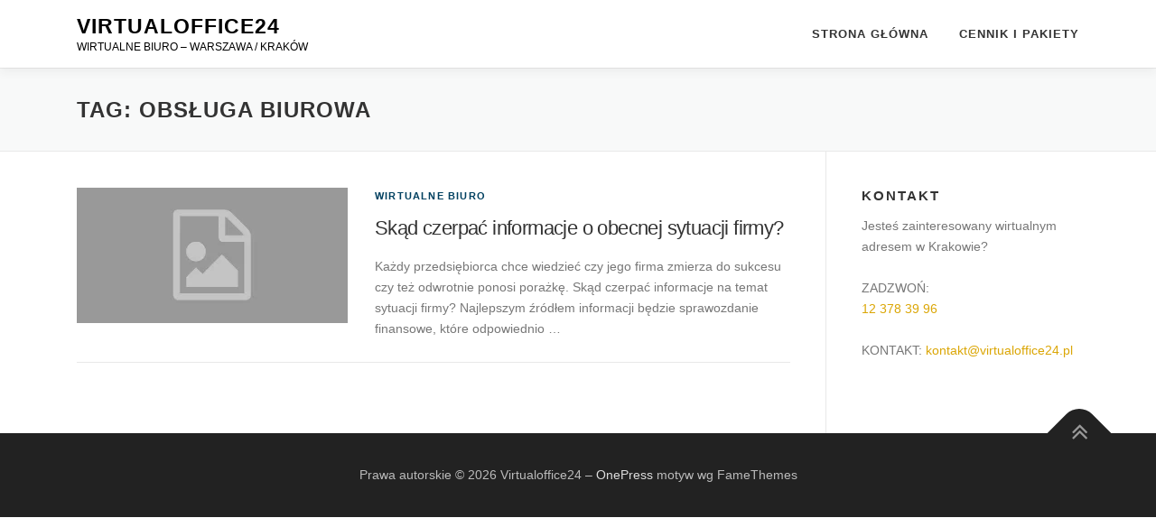

--- FILE ---
content_type: text/html; charset=UTF-8
request_url: https://virtualoffice24.pl/tag/obsluga-biurowa/
body_size: 3531
content:
<!DOCTYPE html><html dir="ltr" lang="pl-PL"><head><meta charset="UTF-8"><meta name="viewport" content="width=device-width, initial-scale=1"><link rel="profile" href="https://gmpg.org/xfn/11"><link media="all" href="https://virtualoffice24.pl/wp-content/cache/autoptimize/css/autoptimize_b19b0825cdcb764d29fab801de32a5e9.css" rel="stylesheet"><title>obsługa biurowa | Virtualoffice24</title><meta name="robots" content="max-image-preview:large" /><meta name="keywords" content="sprawozdanie finansowe firmy,księgowość,pełna księgowość" /><link rel="canonical" href="https://virtualoffice24.pl/tag/obsluga-biurowa/" /><meta name="generator" content="All in One SEO (AIOSEO) 4.6.7.1" /><meta name="google" content="nositelinkssearchbox" /> <script type="application/ld+json" class="aioseo-schema">{"@context":"https:\/\/schema.org","@graph":[{"@type":"BreadcrumbList","@id":"https:\/\/virtualoffice24.pl\/tag\/obsluga-biurowa\/#breadcrumblist","itemListElement":[{"@type":"ListItem","@id":"https:\/\/virtualoffice24.pl\/#listItem","position":1,"name":"Dom","item":"https:\/\/virtualoffice24.pl\/","nextItem":"https:\/\/virtualoffice24.pl\/tag\/obsluga-biurowa\/#listItem"},{"@type":"ListItem","@id":"https:\/\/virtualoffice24.pl\/tag\/obsluga-biurowa\/#listItem","position":2,"name":"obs\u0142uga biurowa","previousItem":"https:\/\/virtualoffice24.pl\/#listItem"}]},{"@type":"CollectionPage","@id":"https:\/\/virtualoffice24.pl\/tag\/obsluga-biurowa\/#collectionpage","url":"https:\/\/virtualoffice24.pl\/tag\/obsluga-biurowa\/","name":"obs\u0142uga biurowa | Virtualoffice24","inLanguage":"pl-PL","isPartOf":{"@id":"https:\/\/virtualoffice24.pl\/#website"},"breadcrumb":{"@id":"https:\/\/virtualoffice24.pl\/tag\/obsluga-biurowa\/#breadcrumblist"}},{"@type":"Organization","@id":"https:\/\/virtualoffice24.pl\/#organization","name":"Virtualoffice24","description":"WIRTUALNE BIURO - WARSZAWA \/ KRAK\u00d3W","url":"https:\/\/virtualoffice24.pl\/"},{"@type":"WebSite","@id":"https:\/\/virtualoffice24.pl\/#website","url":"https:\/\/virtualoffice24.pl\/","name":"Virtualoffice24","description":"WIRTUALNE BIURO - WARSZAWA \/ KRAK\u00d3W","inLanguage":"pl-PL","publisher":{"@id":"https:\/\/virtualoffice24.pl\/#organization"}}]}</script> <link rel='dns-prefetch' href='//www.googletagmanager.com' /><link rel="alternate" type="application/rss+xml" title="Virtualoffice24 &raquo; Kanał z wpisami" href="https://virtualoffice24.pl/feed/" /><link rel="alternate" type="application/rss+xml" title="Virtualoffice24 &raquo; Kanał z wpisami otagowanymi jako obsługa biurowa" href="https://virtualoffice24.pl/tag/obsluga-biurowa/feed/" /> <script type="text/javascript" id="jquery-core-js-extra">var onepress_js_settings = {"onepress_disable_animation":"","onepress_disable_sticky_header":"","onepress_vertical_align_menu":"","hero_animation":"flipInX","hero_speed":"5000","hero_fade":"750","hero_duration":"5000","hero_disable_preload":"","is_home":"","gallery_enable":"1","is_rtl":""};</script>    <script type="text/javascript" src="https://www.googletagmanager.com/gtag/js?id=G-NGRR6PLRFW" id="google_gtagjs-js" async></script> <script type="text/javascript" id="google_gtagjs-js-after">window.dataLayer = window.dataLayer || [];function gtag(){dataLayer.push(arguments);}
gtag("set","linker",{"domains":["virtualoffice24.pl"]});
gtag("js", new Date());
gtag("set", "developer_id.dZTNiMT", true);
gtag("config", "G-NGRR6PLRFW");</script> <link rel="https://api.w.org/" href="https://virtualoffice24.pl/wp-json/" /><link rel="alternate" title="JSON" type="application/json" href="https://virtualoffice24.pl/wp-json/wp/v2/tags/55" /><link rel="EditURI" type="application/rsd+xml" title="RSD" href="https://virtualoffice24.pl/xmlrpc.php?rsd" /><meta name="generator" content="WordPress 6.6.4" /><meta name="generator" content="Site Kit by Google 1.131.0" /><meta name="generator" content="Elementor 3.23.2; features: additional_custom_breakpoints, e_lazyload; settings: css_print_method-external, google_font-enabled, font_display-auto"><link rel="icon" href="https://virtualoffice24.pl/wp-content/uploads/2022/05/cropped-e-biuro-32x32.png" sizes="32x32" /><link rel="icon" href="https://virtualoffice24.pl/wp-content/uploads/2022/05/cropped-e-biuro-192x192.png" sizes="192x192" /><link rel="apple-touch-icon" href="https://virtualoffice24.pl/wp-content/uploads/2022/05/cropped-e-biuro-180x180.png" /><meta name="msapplication-TileImage" content="https://virtualoffice24.pl/wp-content/uploads/2022/05/cropped-e-biuro-270x270.png" />  <script id="cookieyes" type="text/javascript" src="https://cdn-cookieyes.com/client_data/c65d7cfdf4b79a1d5ed27510/script.js"></script> </head><body data-rsssl=1 class="archive tag tag-obsluga-biurowa tag-55 elementor-default elementor-kit-2318"><div id="page" class="hfeed site"> <a class="skip-link screen-reader-text" href="#content">Przeskocz do treści</a><div id="header-section" class="h-on-top no-transparent"><header id="masthead" class="site-header header-contained is-sticky no-scroll no-t h-on-top" role="banner"><div class="container"><div class="site-branding"><div class="site-brand-inner no-logo-img has-title has-desc"><p class="site-title"><a class="site-text-logo" href="https://virtualoffice24.pl/" rel="home">Virtualoffice24</a></p><p class="site-description">WIRTUALNE BIURO &#8211; WARSZAWA / KRAKÓW</p></div></div><div class="header-right-wrapper"> <a href="#0" id="nav-toggle">Menu<span></span></a><nav id="site-navigation" class="main-navigation" role="navigation"><ul class="onepress-menu"><li id="menu-item-775" class="menu-item menu-item-type-post_type menu-item-object-page menu-item-home menu-item-775"><a href="https://virtualoffice24.pl/">Strona główna</a></li><li id="menu-item-2362" class="menu-item menu-item-type-post_type menu-item-object-page menu-item-2362"><a href="https://virtualoffice24.pl/cennik/">Cennik i pakiety</a></li></ul></nav></div></div></header></div><div id="content" class="site-content"><div class="page-header"><div class="container"><h1 class="page-title">Tag: <span>obsługa biurowa</span></h1></div></div><div id="content-inside" class="container right-sidebar"><div id="primary" class="content-area"><main id="main" class="site-main" role="main"><article id="post-2171" class="list-article clearfix post-2171 post type-post status-publish format-standard hentry category-wirtualne-biuro tag-obsluga-biurowa tag-obsluga-ksiegowa tag-sprawozdanie-finansowe"><div class="list-article-thumb"> <a href="https://virtualoffice24.pl/skad-czerpac-informacje-o-obecnej-sytuacji-firmy/"> <img alt="" src="https://virtualoffice24.pl/wp-content/themes/onepress/assets/images/placholder2.png"> </a></div><div class="list-article-content"><div class="list-article-meta"> <a href="https://virtualoffice24.pl/wirtualne-biuro/" rel="category tag">Wirtualne biuro</a></div><header class="entry-header"><h2 class="entry-title"><a href="https://virtualoffice24.pl/skad-czerpac-informacje-o-obecnej-sytuacji-firmy/" rel="bookmark">Skąd czerpać informacje o obecnej sytuacji firmy?</a></h2></header><div class="entry-excerpt"><p>Każdy przedsiębiorca chce wiedzieć czy jego firma zmierza do sukcesu czy też odwrotnie ponosi porażkę. Skąd czerpać informacje na temat sytuacji firmy? Najlepszym źródłem informacji będzie sprawozdanie finansowe, które odpowiednio &#8230;</p></div></div></article></main></div><div id="secondary" class="widget-area sidebar" role="complementary"><aside id="text-2" class="widget widget_text"><h2 class="widget-title">Kontakt</h2><div class="textwidget">Jesteś zainteresowany wirtualnym adresem w Krakowie? <br><br> ZADZWOŃ: <br> <font color="#dba605">12 378 39 96</font> <br><br> KONTAKT: <font color="#dba605">kontakt@virtualoffice24.pl</font></div></aside></div></div></div><footer id="colophon" class="site-footer" role="contentinfo"><div class="site-info"><div class="container"><div class="btt"> <a class="back-to-top" href="#page" title="Powrót na górę"><i class="fa fa-angle-double-up wow flash" data-wow-duration="2s"></i></a></div> Prawa autorskie &copy; 2026 Virtualoffice24 <span class="sep"> &ndash; </span> <a href="https://www.famethemes.com/themes/onepress">OnePress</a> motyw wg FameThemes</div></div></footer></div> <script type='text/javascript'>const lazyloadRunObserver = () => {
					const lazyloadBackgrounds = document.querySelectorAll( `.e-con.e-parent:not(.e-lazyloaded)` );
					const lazyloadBackgroundObserver = new IntersectionObserver( ( entries ) => {
						entries.forEach( ( entry ) => {
							if ( entry.isIntersecting ) {
								let lazyloadBackground = entry.target;
								if( lazyloadBackground ) {
									lazyloadBackground.classList.add( 'e-lazyloaded' );
								}
								lazyloadBackgroundObserver.unobserve( entry.target );
							}
						});
					}, { rootMargin: '200px 0px 200px 0px' } );
					lazyloadBackgrounds.forEach( ( lazyloadBackground ) => {
						lazyloadBackgroundObserver.observe( lazyloadBackground );
					} );
				};
				const events = [
					'DOMContentLoaded',
					'elementor/lazyload/observe',
				];
				events.forEach( ( event ) => {
					document.addEventListener( event, lazyloadRunObserver );
				} );</script> <script type="text/javascript" id="wp-statistics-tracker-js-extra">var WP_Statistics_Tracker_Object = {"hitRequestUrl":"https:\/\/virtualoffice24.pl\/wp-json\/wp-statistics\/v2\/hit?wp_statistics_hit=1&source_type=post_tag&source_id=55&search_query&page_uri=L3RhZy9vYnNsdWdhLWJpdXJvd2Ev&signature=dc7aa50aff93e8ce6a60c870347fb02a","keepOnlineRequestUrl":"https:\/\/virtualoffice24.pl\/wp-json\/wp-statistics\/v2\/online?wp_statistics_hit=1&source_type=post_tag&source_id=55&search_query&page_uri=L3RhZy9vYnNsdWdhLWJpdXJvd2Ev&signature=dc7aa50aff93e8ce6a60c870347fb02a","option":{"userOnline":"1","consentLevel":"disabled","dntEnabled":false,"isWpConsentApiActive":false,"trackAnonymously":false},"jsCheckTime":"60000"};</script> <script defer src="https://virtualoffice24.pl/wp-content/cache/autoptimize/js/autoptimize_e959d1f1585ce17c36a03280e4321a1f.js"></script></body></html>